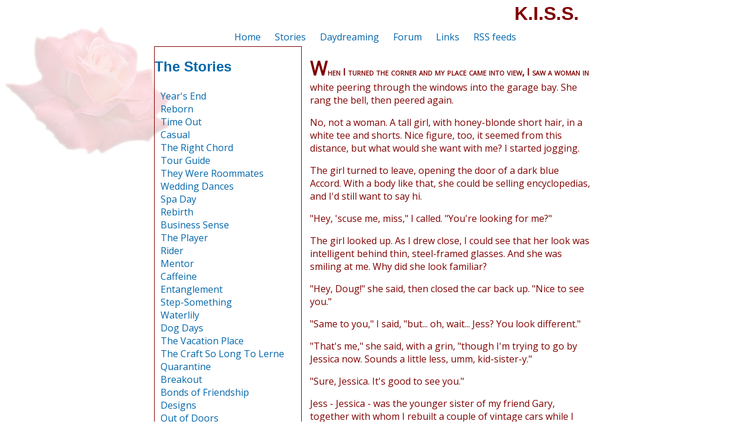

--- FILE ---
content_type: text/html; charset=UTF-8
request_url: https://www.fantasiesofseduction.org/stories/kiss
body_size: 12723
content:
<!DOCTYPE HTML PUBLIC "-//W3C//DTD HTML 4.01//EN"
"http://www.w3.org/TR/html4/strict.dtd">
<html xmlns="http://www.w3.org/1999/xhtml">
<head>
<link rel="canonical" href="https://www.fantasiesofseduction.org/stories/kiss" />
<meta http-equiv="Content-Type" content="text/html; charset=UTF-8" />
<meta http-equiv='content-language' content='en-us'>
<meta name = "viewport" content = "width = device-width" />
<meta name="description" content="Fantasies of Seduction is an online erotic story site. All stories are free to read (with no advertising) and written by Helen L." />
<meta name="keywords" content="Fantasies of Seduction, Seduction Stories, Erotic Fiction, Erotica Writing, Online Erotic Writing, Erotic Stories" />
<link href="/fos.css" rel="stylesheet" type="text/css" media="all" />
<!-- Clarity tracking code for https://www.fantasiesofseduction.org/ --><script>    (function(c,l,a,r,i,t,y){c[a]=c[a]||function(){(c[a].q=c[a].q||[]).push(arguments)};t=l.createElement(r);t.async=1;t.src="https://www.clarity.ms/tag/"+i;y=l.getElementsByTagName(r)[0];y.parentNode.insertBefore(t,y);})(window, document, "clarity", "script", "4cravxy4f6");</script><!-- Global site tag (gtag.js) - Google Analytics -->
<script async src="https://www.googletagmanager.com/gtag/js?id=G-4C04W09G6Q"></script>
<script>
  window.dataLayer = window.dataLayer || [];
  function gtag(){dataLayer.push(arguments);}
  gtag('js', new Date());

  gtag('config', 'G-4C04W09G6Q');
</script><title>Erotic Stories - K.I.S.S. - Fantasies of Seduction</title>
</head>
<body class="fixed">
<div id="wrap">
<div id="header">
<h1>K.I.S.S.</h1>
</div>
<div id="nav"><ul>
<li><a href="/welcome.html">Home</a></li>
<li><a href="/stories.html">Stories</a></li>
<li><a href="/daydreaming/">Daydreaming</a></li>
<li><a href="https://f.fantasiesofseduction.org/">Forum</a></li>
<li><a href="/links.html">Links</a></li>
<li><a href="/rss.html">RSS&nbsp;feeds</a></li>
</ul>
</div>
<div id="sidebar">
<h2><a href="../stories.html">The Stories</a></h2>
<ul><li><a href="../stories/nye">Year's End</a></li>
<li><a href="../stories/reborn">Reborn</a></li>
<li><a href="../stories/timeout">Time Out</a></li>
<li><a href="../stories/casual">Casual</a></li>
<li><a href="../stories/chord">The Right Chord</a></li>
<li><a href="../stories/guide">Tour Guide</a></li>
<li><a href="../stories/roommates">They Were Roommates</a></li>
<li><a href="../stories/dances">Wedding Dances</a></li>
<li><a href="../stories/spa">Spa Day</a></li>
<li><a href="../stories/rebirth">Rebirth</a></li>
<li><a href="../stories/business">Business Sense</a></li>
<li><a href="../stories/player">The Player</a></li>
<li><a href="../stories/rider">Rider</a></li>
<li><a href="../stories/mentor">Mentor</a></li>
<li><a href="../stories/caffeine">Caffeine</a></li>
<li><a href="../stories/entanglement">Entanglement</a></li>
<li><a href="../stories/steps">Step-Something</a></li>
<li><a href="../stories/waterlily">Waterlily</a></li>
<li><a href="../stories/dogs">Dog Days</a></li>
<li><a href="../stories/vacation">The Vacation Place</a></li>
<li><a href="../stories/art">The Craft So Long To Lerne</a></li>
<li><a href="../stories/quarantine">Quarantine</a></li>
<li><a href="../stories/breakout">Breakout</a></li>
<li><a href="../stories/bonds">Bonds of Friendship</a></li>
<li><a href="../stories/designs">Designs</a></li>
<li><a href="../stories/outdoors">Out of Doors</a></li>
<li><a href="../stories/cabin">Cabin Fever</a></li>
<li><a href="../stories/solace">Giving Solace</a></li>
<li><a href="../stories/kiss">K.I.S.S.</a></li>
<li><a href="../stories/gabriel">A Song for Gabriel</a></li>
<li><a href="../stories/impressions">Impressions</a></li>
<li><a href="../stories/video">Home Video</a></li>
<li><a href="../stories/forest">Forest's Edge</a></li>
<li><a href="../stories/progression">Progression</a></li>
<li><a href="../stories/playit">Play it for me</a></li>
<li><a href="../stories/mouse">The Mouse</a></li>
<li><a href="../stories/mrright">Mr. Right</a></li>
<li><a href="../stories/roomies">Roomies</a></li>
<li><a href="../stories/summer">The End of Summer</a></li>
<li><a href="../stories/danger">The Danger Zone</a></li>
<li><a href="../stories/retreat">Retreat</a></li>
<li><a href="../stories/wedding">Wedding Reception</a></li>
<li><a href="../stories/cousins">Cousins</a></li>
<li><a href="../stories/ropers">The Ropers</a></li>
<li><a href="../stories/garden">The Garden</a></li>
<li><a href="../stories/meeting">The Meeting</a></li>
<li><a href="../stories/parents">Parents' Night</a></li>
<li><a href="../stories/expectations">Expectations</a></li>
<li><a href="../stories/generations">Generations</a></li>
<li><a href="../stories/val2000">Valentine's Day (2000)</a></li>
<li><a href="../stories/liberties">Taking Liberties</a></li>
<li><a href="../stories/delivery">The Delivery</a></li>
<li><a href="../stories/camping">Camping Out</a></li>
<li><a href="../stories/infidelity">Infidelity</a></li>
<li><a href="../stories/babysitter">Babysitter</a></li>
<li><a href="../stories/conted">Continuing Education</a></li>
<li><a href="../stories/friends">Best Friends</a></li>
<li><a href="../stories/oncamera">On Camera</a></li>
<li><a href="../stories/hostess">The Hostess</a></li>
<li><a href="../stories/handyman">The Handyman</a></li>
<li><a href="../stories/games">Games People Play</a></li>
<li><a href="../stories/julio">Julio and Juliet</a></li>
<li><a href="../stories/critique">Critique</a></li>
<li><a href="../stories/twostep">Two Step</a></li>
<li><a href="../stories/buyout">The Buyout</a></li>
<li><a href="../stories/boss">The Boss's Wife</a></li>
<li><a href="../stories/unlikely">Unlikely Choice</a></li>
<li><a href="../stories/setup">The Setup</a></li>
<li><a href="../stories/guilt">Guilt</a></li>
<li><a href="../stories/susan">Susan</a></li>
<li><a href="../stories/fantasma">El Fantasma</a></li>
<li><a href="../stories/prince">The Prince</a></li>
<li><a href="../stories/val98">Valentine's Day (1998)</a></li>
<li><a href="../stories/virtual">Virtual Friend</a></li>
<li><a href="../stories/sleepover">Sleepover</a></li>
<li><a href="../stories/webmaster">The Webmaster</a></li>
<li><a href="../stories/inlaws">In-Laws</a></li>
<li><a href="../stories/trade">The Trade Show</a></li>
</ul></div>
<div id="main"><p class="first">When I turned the corner and my place came into view, I saw a woman in white peering through the windows into the garage bay. She rang the bell, then peered again.
</p>
<p>No, not a woman. A tall girl, with honey-blonde short hair, in a white tee and shorts. Nice figure, too, it seemed from this distance, but what would she want with me? I started jogging.
</p>
<p>The girl turned to leave, opening the door of a dark blue Accord. With a body like that, she could be selling encyclopedias, and I'd still want to say hi.
</p>
<p>"Hey, 'scuse me, miss," I called. "You're looking for me?"
</p>
<p>The girl looked up. As I drew close, I could see that her look was intelligent behind thin, steel-framed glasses. And she was smiling at me. Why did she look familiar?
</p>
<p>"Hey, Doug!" she said, then closed the car back up. "Nice to see you."
</p>
<p>"Same to you," I said, "but... oh, wait... Jess? You look different."
</p>
<p>"That's me," she said, with a grin, "though I'm trying to go by Jessica now. Sounds a little less, umm, kid-sister-y."
</p>
<p>"Sure, Jessica. It's good to see you."
</p>
<p>Jess - Jessica - was the younger sister of my friend Gary, together with whom I rebuilt a couple of vintage cars while I was in high school. Jessica often came over to the garage with him, though she usually sat with her nose in a book. Back then her hair was longer, and straight, and she wore thick-framed glasses and heavy sweaters. I wouldn't have imagined she'd turn out like this.
</p>
<p>"I saw your car in the garage," she said, "so I figured you were in. I've been knocking on your door for a while. Even tried your parents, but they're out, too. So I thought maybe you were out with them."
</p>
<p>"Nope," I replied, unlocking the door. "They're away for a couple of weeks. I just walked to the hardware store. Do you want to come in?"
</p>
<p>"Sure. But I'm here to ask a favor."
</p>
<p>"You're selling girl scout cookies?" I grinned.
</p>
<p>"Nuh-uh. Dad gave me this clunker." She waved her hand at the Honda. "I want you to look it over, and then show me how to change the oil. I'd like to learn to maintain it as much as I can, for when I go away next year."
</p>
<p>That was typically Jessica, even back when she visited with Gary. Very self-reliant. Somewhat aloof, and highly intelligent, she tackled problems with great determination and initiative. Gary was always proud of her accomplishments.
</p>
<p>"Okay, then," I said. "Let me get the beetle moved, we'll get your car on ramps and get a drink while it cools down."
</p>
<p>So I parked the Volkswagen outside my parents' place, and guided her as she drove inside and onto the ramps I set up. She did a surprisingly good job of following my instructions in an unfamiliar procedure. Though, it was Jessica, I shouldn't have been too surprised.
</p>
<p>"Wouldn't Gary have helped you?" I asked her, as we climbed the stairs to my room.
</p>
<p>"Oh, yeah," she said, "I'm sure he would, but he hasn't been home much this summer. And he doesn't own his own work area."
</p>
<p>The building belongs to my parents, and it's on their property, but I live there, in a studio apartment they remodelled over the garage. It worked out well during high school. It gave me a reasonable amount of independence, and allowed me to pursue my hobby without disturbing them.
</p>
<p>"Well, that's fine," I said, "I'm happy to do it. I haven't seen you in over a year. I'm glad you thought of me. Coke?" I opened the fridge.
</p>
<p>"Diet?"
</p>
<p>"Diet... Dr. Pepper?"
</p>
<p>"Sure, great."
</p>
<p>I don't have a lot of furniture. One chair that Jessica could sit on, an office chair under the desk, and the bed. I took the bed.
</p>
<p>"Ya know," I said, "if you want to learn how to change the oil, you're gonna have to get under the car."
</p>
<p>"Well, yeah," she said. "I know that."
</p>
<p>"You're not exactly dressed for it."
</p>
<p>"Shit," she said. "I googled what I need for this. I've got oil and a filter in the trunk. I've got a filter wrench. I don't have wrenches, because I know you do. I picked up a couple of free paper filters from the gas station. I thought that I'd thought of everything."
</p>
<p>I grinned. "Sounds like you almost did. Tell you what, you can have my coveralls, and I'll give you a tee shirt."
</p>
<p>"What will you do?"
</p>
<p>"One: these clothes have seen their fair share of auto maintenance. Two: you get to pull the oil pan."
</p>
<p>"Okay, thanks, I think," she said. "I guess I need to change."
</p>
<p>&nbsp;</p>
<p>Jessica looked good even in the coveralls. It was hard to believe this was the studious, somewhat nondescript girl that I'd known for years.
</p>
<p>"Okay, let's get started," I said, and led her downstairs. She got the gear she'd brought out of the trunk, and I popped the hood.
</p>
<p>"You like driving a stick?" I asked. Manual transmission made her ease of parking on the ramps more impressive.
</p>
<p>"Yeah," she answered. "I feel like I have more control. And there's always a little extra power for getting onto the freeway."
</p>
<p>I nodded as I checked visible belts and hoses. "The motor seems to be in nice shape," I said. "How does it handle?"
</p>
<p>"It goes where I want it to go," she replied. "It doesn't shake. It stops. What else is there to a car?"
</p>
<p>"Sacrilege, girl," I called, slipping backwards under the front axle. "Here, come join me. Bring that metal container and those wrenches. How do you expect to maintain a vehicle when all you care about is its body, and not its soul?"
</p>
<p>"Oh, I think I'll be fine," she said, "since it doesn't have one. It's all engineering."
</p>
<p>"Ewww," I said, and gave a mock shudder. I patted the Honda. "Don't listen to her, she doesn't mean it."
</p>
<p>I checked cabling and hoses from below. The engine was clean, and well=maintained. Then I showed her how to release the oil pan and catch the draining oil.
</p>
<p>"So, what have you been doing while Gary's been at college?" I asked. "String of boyfriends?"
</p>
<p>"There <em>is</em> a guy," she said.
</p>
<p>"Anyone I know?"
</p>
<p>"No comment," she replied. "I'm not jinxing my chances."
</p>
<p>"Wait... you think a car's a mere machine, but you believe in personal bad luck?"
</p>
<p>"Hey, I'm a complicated girl," she said. "You know that. But I guess... that's the other favor I want to ask you."
</p>
<p>"<em>Two</em> favors? Sure, what is it."
</p>
<p>"I want you to kiss me."
</p>
<p>I cracked my head on a sharp bracket. "Shit," I yelped, in pain. "Can you pass me those paper towels?"
</p>
<p>When I wiped my forehead, the towel was stained with oil and blood. Not a lot of blood, but enough to account for the stinging. I held a clean paper towel to the wound.
</p>
<p>"Kiss you?" I managed to say. "What's that about?"
</p>
<p>"I've never kissed a boy," she said, simply. "If I get with this guy, and I don't know how to kiss him, it will be embarrassing, and he probably won't want me to stick around."
</p>
<p>One-handed, since I was holding the paper to my head, I showed her how to replace the filter and close everything up. Fortunately, she had no need of help.
</p>
<p>"So you want to learn how... by practicing with me?" I said.
</p>
<p>"I trust you," she responded. "And, for damn sure I'm not asking Gary for help."
</p>
<p>"Jess... Jessica... kissing doesn't work that way," I said. I eased my way out from under the car and stood. When Jessica was clear I offered her my hand and helped her up. "You just do what feels right. There. Take the dipstick out and clean it, then start pouring. It's not a problem you can study."
</p>
<p>"Everything's open to study," she said. "Will you do it, or not?"
</p>
<p>"I'll kiss you, if you want," I answered. "It isn't going to help."
</p>
<p>"We'll see," she said.
</p>
<p>&nbsp;</p>
<p>"I need to get a shower," I said. "You can get one, too, so you don't gunk up your clothes, but let me go first. I need to clean this cut."
</p>
<p>So I showered, rubbed some anti-bacterial cream on my scalp and dressed in a clean tee shirt and jeans. Then I brewed coffee while Jessica showered. She emerged from the bathroom in her tee and shorts, and I gave her a coffee while she used my hair dryer to finish up.
</p>
<p>Setting the dryer and coffee aside, she moved over to sit on the bed. "It's time," she said. "C'mon. You can't kiss me from over there."
</p>
<p>Feeling very uncomfortable, I moved from the office chair to sit beside her. "Okay," I said.
</p>
<p>Jessica was determined, and I guess I respected that. It was a bad idea, and it wouldn't give her the results she wanted, but then she'd know that for herself. But then, I didn't want her to be too disappointed. I liked her. I liked her back in the days of bulky sweaters and heavy glasses. I could feel jealous of this boyfriend, who would be getting the alluring body in addition to the sharp mind.
</p>
<p>"So... umm..." I mumbled.
</p>
<p>"I'm waiting," she said, maybe a little coyly.
</p>
<p>"Oh, alright," I sighed.
</p>
<p>Jessica's eyes closed as I moved my face close. I touched my lips to hers, finding them slightly parted, opened my own mouth slightly as I pressed my face to hers, then drew back.
</p>
<p>"Wait, what?" she said.
</p>
<p>"I kissed you. That was the deal, right?"
</p>
<p>"What am I supposed to learn from a 'goodnight mommy' kiss?" She frowned at me.
</p>
<p>I shrugged. "I told you it wasn't going to help."
</p>
<p>"Well, of course it isn't," she griped, "if you're not going to put some effort into it. Look, I've googled french kissing, and..."
</p>
<p>"Whoa, wait," I said. "Who said anything about french kissing?"
</p>
<p>"I want to learn how to kiss," she said. "I thought you were going to teach me."
</p>
<p>"I didn't sign up for that," I objected. "French kissing is just not something you do casually."
</p>
<p>"People do it casually all the time," she countered.
</p>
<p>"Well, yeah, but as part of a relationship..."
</p>
<p>"Not true," she said. "It can be part of establishing a relationship. So there doesn't have to be one there to start with. Besides, we have a relationship. You've been a friend for years."
</p>
<p>"Friend, yeah. Kissing like that is for two people who are attracted to each other."
</p>
<p>Her mouth tightened. "You're not attracted to me?"
</p>
<p>"Aww, hell. Yeah, you know I like you, but that's beside the point. It's the attraction between you and this guy you're wanting to develop, right?"
</p>
<p>"How am I going to build anything with a kiss if I don't know how to kiss? You're not making sense."
</p>
<p>I frowned. This was a bizarre conversation, but I was starting to feel a nervous excitement. "You do know how," I said. "You just do what comes naturally."
</p>
<p>"And if you'll help me out," she said, "then I'll know what that is when I need to, won't I?"
</p>
<p>"I don't think you understand what you're asking."
</p>
<p>"No," she objected, "I understand perfectly. I don't think I understand what <em>you're saying</em>. So, show me."
</p>
<p>"God," I said. My chest felt a little tight. "I'm telling you, this is a mistake."
</p>
<p>She raised her eyebrows. "But you'll do it."
</p>
<p>"It's the only way, isn't it?"
</p>
<p>She nodded.
</p>
<p>"Alright, then." My nervousness increased tenfold, but I moved my lips to hers. Her eyes closed again, and I closed mine as I parted my lips, her mouth softly mirroring my movements.
</p>
<p>Moving my lips slowly against hers generated an agreeable warmth in me. I extended my tongue to brush her lips and felt her breath tickle my cheek. Her mouth moved against mine, and I extended my tongue slightly further, brushing hers.
</p>
<p>After a moment, Jessica's tongue pressed hard against mine, pushing it back into my mouth. I pulled away from her.
</p>
<p>"Hey," I said, quietly, "no need to get aggressive."
</p>
<p>"Sorry," she said.
</p>
<p>"That can come," I said. "Best to let it build. Let feelings grow, then it's more exciting than intrusive."
</p>
<p>"Okay," she said. "See, you're teaching me."
</p>
<p>"You'll figure things like that out quickly enough," I said. "So, again?"
</p>
<p>She nodded, and I moved my face back to hers.
</p>
<p>This time I explored her lips and tongue lightly, then drew my tongue back to let her do the same. When her tongue was extended slightly into my mouth, I brushed mine against it, toying and circling. She responded, gently playing with my tongue, and I rocked my head slowly, then slid my mouth back from hers, my lips catching her tongue as I moved away.
</p>
<p>Her eyes shone. "How was that?" she asked.
</p>
<p>"How did it feel to you?" I replied.
</p>
<p>"Nice... I think," she said. "But I need to know if I was doing okay."
</p>
<p>"There's no right or wrong way," I said.
</p>
<p>"I think you're avoiding answering," she said. "What was I doing right? How did it compare to kissing other girls?"
</p>
<p>"Jeez, Jessica," I said. "It isn't a contest. I liked it. Isn't that what you wanted to learn?"
</p>
<p>"No," she said, then, "well, yes, but... is it enough? It feels like we were barely getting started."
</p>
<p>"Well, that's true," I said.
</p>
<p>"So I don't want to feel like a beginner," she said. "And I feel... I feel that you're still on the other side of the room. Wouldn't it be better if we, like, touched each other? Put our arms around each other, or something?"
</p>
<p>"You will, when you kiss this guy for real," I said.
</p>
<p>"That doesn't help now, though, does it? I really want to know how to kiss someone who likes me."
</p>
<p>"You keep twisting what I say. I like you."
</p>
<p>"Then you'd be perfect for the task, if you meant it," she retorted. "How would you kiss your girlfriend?"
</p>
<p>"I don't have one," I said.
</p>
<p>She rolled her eyes. "Then how would you kiss your girlfriend if you <em>did</em> have one?"
</p>
<p>"Maybe a little differently," I admitted. "I'd probably put my arms around her, or hands on her waist, or something."
</p>
<p>"Then show me?" she insisted.
</p>
<p>"But it's difficult..."
</p>
<p>"Why? Because we're sitting here like a couple of people watching a football game? This matress is too high to get comfortable, should we move?"
</p>
<p>"Uhh..."
</p>
<p>She pushed herself backwards to sit in the middle of the bed. "This would work better. We could sit here without feeling we're going to slide off. Then maybe you can show me how you'd hold me."
</p>
<p>I moved up beside her. As I turned to face her, her hand snaked around my neck and drew me to her parted lips. "Mmph," I objected as our mouths touched.
</p>
<p>Jessica's jaw moved with more confidence, though her tongue explored delicately. She drew me closer, and I set my hand on her waist. Her touch and her kiss were turning me on, and I felt myself beginning to respond.
</p>
<p>She released my lips without moving her hand from my neck. "How's that?" she asked.
</p>
<p>"It's fine, but..."
</p>
<p>"But? Doesn't this feel pretty good to you? It did to me, this time."
</p>
<p>"Well, yeah. But the idea isn't to make me feel good."
</p>
<p>"Why not?" she frowned at me.
</p>
<p>"Because it's about this... guy, right?"
</p>
<p>"I don't see why you should be so squeamish about it," she insisted. "Here and now, you're being very considerate of my need to learn. It would mean a lot to me if you'd let yourself relax and feel good about what you're doing."
</p>
<p>"Jessica, wait," I said, as she tried to draw my mouth to hers again. "I <em>like</em> kissing you. I really do. But the feelings we get when we're doing this..." I realized I couldn't communicate what I was trying to say any better than earlier. I shook my head. "Alright," I said. "Don't say I didn't warn you."
</p>
<p>"Okay," she said, simply, then drew me close.
</p>
<p>There wasn't any point in fighting to hold back. I let myself enjoy the stimulation as our tongues met, stroking her waist. Her hands moved around my back, holding me close.
</p>
<p>I drew my tongue back, making her chase it, then sucked hers as it penetrated my mouth, sliding my lips back along it, then extending my tongue and playing with hers in the open.
</p>
<p>Jessica caught my mouth with hers, then forced my lips apart, parting hers wide. I ran my tongue around her teeth. She sighed as I found her tongue and stroked it with mine.
</p>
<p>I felt her upper body pressing against mine, pushing me down onto the bed, and put my right arm around her back as I settled on my left side, and she snuggled closer to me. Then she ran her hand over my shoulder and back.
</p>
<p>Moving my hand lower, I squeezed her butt, then slipped it under her tee shirt to caress her back.
</p>
<p>Our mouths moved firmly against each other, tongues constantly darting, seeking, stroking.
</p>
<p>She drew back. "So," she whispered, "should I get aggressive now?"
</p>
<p>I grinned at her. "What comes naturally, remember?"
</p>
<p>She nodded, fixed her lips to mine, then pushed her tongue hard against mine, rubbing and stroking at it. I closed my teeth around it and sucked, and she groaned. Then I pushed back, rocking my face against hers, holding her body tightly to mine.
</p>
<p>After a couple of minutes I released her. "It seems to me," I said, quietly, "that you've figured out everything you need to know."
</p>
<p>She nodded. "Yeah," she replied, a little breathlessly. "Are you... is this still feeling okay to you?"
</p>
<p>"Very," I answered. "Which means it's probably time to stop."
</p>
<p>"Yeah," she responded. "I think I understand that now. But... not yet."
</p>
<p>"Should I insist?" I asked.
</p>
<p>"No, don't," she said. "Please."
</p>
<p>"You keep asking me how I feel," I said, stroking her waist. "How do <em>you</em> feel?"
</p>
<p>"Warm," she said. "When we kiss, it makes me glow inside. And that makes me want you to touch me. It's a very... interesting sensation. I'm liking feeling it." Then she wriggled closer and kissed my cheek.
</p>
<p>After I'd joined my lips back to hers, I eased my left hand under her belly and rolled onto my back, using both hands to bring her with me and rest her on top of me. She continued to return my kiss hungrily.
</p>
<p>My arousal had developed into an erection, fortunately held in check by my tight jeans. Jessica seemed to have no clue how much being turned on would affect either one of us. It was certainly affecting me, and it was only fair that she get a taste of what she was putting me through. So with my hands on her hips, I used the small movements of her body against mine as we kissed to slide her groin against my leg, which I lifted slightly to press against her.
</p>
<p>Her kisses were becoming ever more eager, our lips separating and meeting again, tongues tangling whether or not our mouths were touching.
</p>
<p>Running my hands up and down her waist, I moved her body against my leg. After a few minutes I could feel that she was pressing herself against me in the same rhythm. I pulled my lips from hers, and moved my head to the side, so that her chin rested on my shoulder. We continued to move against each other, and her breathing was quite pronounced. I took her earlobe between my teeth, sucked it, and nuzzled and blew in her ear. She sighed happily.
</p>
<p>Using my fingers and palms I caressed her back and waist. Her tee bunched up under her bra strap, giving me plenty of silky skin to play with. With our tongues again stroking each other, I slid my hands down over her ass, kneading firmly, squeezing her tightly to me, while increasing the motion of her body against mine. She wrapped her arms around the back of my neck, hugging me to her, and continuing reinforce her body's motion.
</p>
<p>She moaned as we kissed, and breathed heavily through her mouth, so I felt it within our kiss rather than against my cheek. I released her ass and ran my hands up and down her side.
</p>
<p>I broke our kiss to watch her face. She was flushed, her eyes open and soft, her lips parted. She extended her tongue, and I raised my face to lick it, then closed my mouth around it, and she groaned.
</p>
<p>Sliding my palms higher, I ran them over her wide bra strap, then moved the fingers of my right hand downwards to toy with the cup of her bra, gently pressing and squeezing.
</p>
<p>Jessica broke her lips from mine immediately, and turned her face from me. I knew I'd gone too far. She didn't say anything, but it was clear that she'd been shocked by my touch. I thought she would immediately end our play.
</p>
<p>And yet...
</p>
<p>She didn't stop moving. Her body continued to slide against my thigh, and her breathing was still audible. I lowered my hands back to her waist, feeling her muscles bunch rhythmically, and when I caressed her in time to her motion, she squeezed her thighs against me.
</p>
<p>I heard her breath catch occasionally as she moved. Occasionally she sighed softly. The sounds she made seemed to be becoming more excited.
</p>
<p>Then her head turned back partway, and she caught my ear between her teeth and tugged, painfully. Then she kissed it, breathing hard against me, which made me shiver. I turned my face back to hers and she dove for it with her mouth, kissing me savagely and breathlessly, mercilessly hunting down my tongue.
</p>
<p>Her hands started roving in a way they hadn't. She got them under my tee shirt, gripped my ribs, then lifted slightly to move her fingers over my chest, tweaking my nipples with her fingernails.
</p>
<p>She squeezed her legs to me, groaned loudly into my mouth, then lifted herself off me. My fear that she'd sought one final burst of feeling was quelled when she tugged my tee shirt up, forcing me to stretch my arms to let her take it off. Then she shucked off her own tee, and lay back down against my side.
</p>
<p>I explored her waist and stomach with my fingers as we kissed. She drew back, licking my lips slowly, then barely touching my lips with hers, but her breathing was ragged, and when I parted her lips with mine, she breathed deeply through our kiss, then moaned in excitement.
</p>
<p>Not absolutely sure I was doing the right thing, I stroked her bra strap again, slowly circling my fingers forwards, over her breast. She didn't pull back, and I stretched out my thumb and squeezed.
</p>
<p>I saw Jessica's hand drop to the front of her shorts and snap them open. I didn't need any clearer an invitation; I caressed her ass, then eased her shorts over her hips, sitting up for a moment to slide them off her unresisting legs.
</p>
<p>Lying back down, I hugged her close, then rolled back, getting her on top of me again, squeezing her ass through her panties as I wedged my thigh against her sex. She breathed heavily as we moved together, and I stroked and squeezed both breasts through her bra.
</p>
<p>I parted her lips wide with my own, then wrapped my arms around her back to hug her tightly. She shuddered as our tongues met, and as she groaned I unsnapped her bra, then slid both hands down to cup and fondle her bare breasts.
</p>
<p>Jessica twisted out of her bra as we kissed, and I squeezed her breasts and pinched her nipples as we moved. Then I rolled her slightly to my left, and lowered my face to her left breast, while caressing her ass through her panties.
</p>
<p>Her breasts were firm, with pale nipples, which had hardened with my pinching. I licked and kissed her left nipple, while sliding my right hand between her legs to stroke her pussy. She licked and bit my neck as I suckled, her breath rasping in my ear, and I slipped my hand inside her panties.
</p>
<p>I rubbed her sex, and she gasped. Her face contorted in apparent pain, but when I eased off, thinking I was hurting her, she groaned, "Don't stop!"
</p>
<p>She dragged my face back to hers, and moaned into my mouth as I quickly rubbed my fingers against her sex. I squeezed and rubbed harder, and she started panting, then bit my tongue painfully. Her body twisted, and she released her lips from mine, panting roughly, the strangled sounds and expression on her face both seeming agonized, but she pleaded, "Oh, God, just a little more!"
</p>
<p>As I kept running, her body stiffened and shook against me, and she sobbed. Then her cheeks relaxed, and her mouth widened in a smile of pure ecstasy.
</p>
<p>"Ohhh, wow," she breathed. "Wow."
</p>
<p>Still rubbing her pussy gently as she kissed me, I felt her unfasten my jeans. She released my mouth and tugged off my pants and underwear. Then she stripped off her panties, and would have straddled me without a moment's pause if I hadn't stopped her while I found a condom in my nightstand.
</p>
<p>I unrolled the condom onto my shaft, and Jessica smoothed it down and ran her fingers over it before starting to work it inside her, which took quite a while. She was well-lubricated, but the process was unfamiliar to her, and obviously a little painful. She winced several times, and I tried not to give in to my desire to push.
</p>
<p>Eventually, though, I was inside her, and she smiled as she lowered herself down onto me.
</p>
<p>We rocked slowly until Jessica began to moan softly. After that, her progress was quick - but not quick enough. The afternoon's sexual tension overflowed in me, and I found myself unable to hold back. I lifted her and twisted my shoulders to get my mouth to her left breast, and slid the fingers of my right hand between her legs to stroke her pussy as we moved.
</p>
<p>She moaned with passion as I felt myself start to come, then as I rubbed her sex rapidly and sucked hard on her nipple she cried out and her body tensed, and I knew that I had succeeded.
</p>
<p>&nbsp;</p>
<p>After I had disposed of the condom, and returned to the bed, I found her lying on her side, smiling at me. Her body seemed to glow; her eyes shone, her pink nipples still erect on perfect breasts.
</p>
<p>"So, how did your student perform?" she asked, as I lay down beside her.
</p>
<p>I kissed her firmly on the lips, then thought for a moment. "For, umm, technique and passion, brilliantly, O my student. For resolve, eh, maybe not so great."
</p>
<p>"Resolve?"
</p>
<p>"As amazing as that was, I guess your experiment failed," I said.
</p>
<p>"What experiment was that?"
</p>
<p>"This guy you've got your sights set on. You wanted to hone your skills for him, not have wild sex with me." I kissed her again. "So although I'm more than happy with the outcome, I guess I hope he never finds out just how you put your abilities to the test."
</p>
<p>"Oh, I'm sure he'll figure it out," Jessica said.
</p>
<p>I frowned. What could she mean, and why didn't she look in the least bit contrite?
</p>
<p>"In fact, I'm sure he'll figure it out any moment now," she added. "From my perspective, the 'experiment' was a complete success."
</p>
  </div>
  <div id="footer">
<p class="copyr">Copyright &copy; Helen L.2010</p>   <form style="margin:0; padding:0;" method="get" action="/stories/kiss">
   <table border="0" align="right" width="70%"><tr>
   <td><p class="funstuff">Fun stuff - "Travestize"
   This story (smaller number = more garbled)</p></td>
   <td><select name="trav" id="trav">
   <option value="1">1</option>
<option value="2">2</option>
<option value="3">3</option>
<option value="4">4</option>
<option value="5">5</option>
<option value="6">6</option>
<option value="7" selected="selected">7</option>
<option value="8">8</option>
<option value="9">9</option>
<option value="10">10</option>
<option value="11">11</option>
<option value="12">12</option>
<option value="13">13</option>
<option value="14">14</option>
<option value="15">15</option>
<option value="16">16</option>
<option value="17">17</option>
<option value="18">18</option>
<option value="19">19</option>
<option value="20">20</option>
</select>
   <input type="submit" value="Travestize" />
   </td></tr></table></form>
   <br clear="all" />
      <p class="centerlink"><a href="https://f.fantasiesofseduction.org/">Comment
         on this story</a></p><p class="copyr">All work Copyright &copy; Helen L. 1998-2023&nbsp; </p><ul>
<li><a href="/welcome.html">Home</a></li>
<li><a href="/stories.html">Stories</a></li>
<li><a href="/daydreaming/">Daydreaming</a></li>
<li><a href="https://f.fantasiesofseduction.org/">Forum</a></li>
<li><a href="/links.html">Links</a></li>
<li><a href="/rss.html">RSS&nbsp;feeds</a></li>
</ul>
  </div>
</div>
</body></html>


--- FILE ---
content_type: text/css
request_url: https://www.fantasiesofseduction.org/fos.css
body_size: 1138
content:
@import url(https://fonts.googleapis.com/css?family=Open+Sans);

body, html {
   background-color: #fff;
   margin:0;
   padding:0;
   color: maroon;
}
body.fixed {
   min-width: 750px;
   background-image: url(/images/rose-pale.png);
   background-repeat: no-repeat;
}

body {
   font-family: "Open Sans", sans-serif;
}

h1, h2, h3 {
   font-family: arial, verdana, helvetica, "Open Sans", sans-serif;
}

a:link {
   color: #06a;
}

a:visited {
   color: #626;
}

a:hover {
   background-color: #fee;
}

a {
   text-decoration: none;
}

#wrap {
   /* background:#fff; */
   margin:0 auto;
   width: 754px;
}

#header {
   /* background:#fff; */
   width: 730px;
}

#header h1 {
   padding: 5px;
   margin: 0;
   text-align: right;
}

#main h2, #main h3, #main p {
  padding:0 10px;
}

#full {
   /* background:#fff; */
   padding: 5px;
}

div.index {
   background:#fee;
   padding: 5px;
}

span.testspan {
   background:#faa;
   padding: 5px;
   border: 1px solid maroon;
   width: 100px;
}

#nav {
   padding: 5px;
   text-align: center;
}

#nav ul {
   margin:0;
   padding:0;
   list-style:none;
}

#nav li{
   display:inline;
   margin:5px;
   padding:5px;
}

#footer ul {
   margin:0;
   padding:0;
   list-style:none;
}

#footer li{
   display:inline;
   margin:5px;
   padding:5px;
}

p.centerlink {
   text-align: center;
}

p.jreference {
   text-alight: left;
   margin-left:15px;
   margin-top:0;
   margin-bottom:5px;
}

#chapterlist {
   float: right;
   width: 66%;
   list-style:none;
   margin:5px;
   padding:5px;
   border: 1px solid maroon;
}

#chapterlistf {
   float: right;
   width: 50%;
   list-style:none;
   margin:5px;
   padding:5px;
   border: 1px solid maroon;
}

#mchapterlist {
   list-style:none;
   margin:5px;
   padding:5px;
   border: 1px solid maroon;
}

#cleardiv {
   clear: both;
}

#cleardivf {
   clear: both;
}

#sidebar ul {
   list-style:none;
   margin:5px;
   padding:5px;
}

#main {
   float: right;
   width: 498px;
}

#sublinks {
   background:#fee;
   padding: 5px;
}

p.first:first-line {
   font-weight: bold;
   font-variant: small-caps;
}

p.first:first-letter {
   font-size: 200%;
}

#warningbox {
   border: 1px solid maroon;
   background:#ffe;
   font-size: 80%;
   font-family: "Open Sans", sans-serif;
   text-align: center;
   margin:10px;
   padding:10px;
}

#sidebar {
   float: left;
   width: 250px;
   border: 1px solid maroon;
}

#sidebar-nobox {
   float: left;
   width: 250px;
}

div.quotebox {
   border: 1px solid maroon;
   font-size: 80%;
   font-family: "Open Sans", sans-serif;
   text-align: center;
   margin:5px;
   padding:5px;
}

#footer {
   color: #555;
   clear: both;
   border: 1px solid maroon;
}

table.index {
   border-width: 1px 1px 1px 1px;
   border-spacing: 2px;
   border-style: outset outset outset outset;
   border-color: ;
   border-collapse: collapse;
   background-color: white;
}
table.index th {
   border-width: thin thin thin thin;
   padding: 1px 1px 1px 1px;
   border-style: none none none none;
   border-color: maroon maroon maroon maroon;
   background-color: ;
   -moz-border-radius: 0px 0px 0px 0px;
}
table.index td {
   border-width: thin thin thin thin;
   padding: 1px 1px 1px 1px;
   border-style: none none none none;
   border-color: maroon maroon maroon maroon;
   background-color: ;
   -moz-border-radius: 0px 0px 0px 0px;
}

table.index td.col1 {
   width: 200px;
}

table.index tr.second {
   border-width: thin thin thin thin;
   padding: 1px 1px 1px 1px;
   border-style: none none none none;
   border-color: maroon maroon maroon maroon;
   background-color: #fffafa;
   -moz-border-radius: 0px 0px 0px 0px;
}
table.index tr.first {
   border-width: thin thin thin thin;
   padding: 1px 1px 1px 1px;
   border-style: none none none none;
   border-color: maroon maroon maroon maroon;
   background-color: #fee;
   -moz-border-radius: 0px 0px 0px 0px;
}

p.note2 {
   text-align: right;
   font-size: 80%;
}

p.creation {
   text-align: right;
   font-variant: small-caps;
   font-size: 80%;
}

p.sidelink {
   text-align: right;
   font-size: 80%;
}

p.subhead {
   font-weight: bold;
   font-size: 110%;
}

p.copyr {
   text-align: right;
   font-size: 80%;
}

p.funstuff {
   text-align: right;
   font-size: 80%;
}

p.rightalign {
   text-align: right;
}

p.linktitle {
   font-variant: small-caps;
   font-weight: bold;
}

div.references {
   text-align: center;
   padding-left: 6px;
   padding-right: 6px;
}

table.references {
   text-align: left;
   border: 1px solid maroon;
   border-collapse: separate;
   border-spacing: 1px;
   width: 100%;
   empty-cells: show;
   font-family: "Open Sans", sans-serif;
}

table.newsarticle {
   text-align: left;
   border: 1px solid maroon;
   border-collapse: separate;
   border-spacing: 6px;
   width: 100%;
   empty-cells: show;
   font-family: monospace;
}

table.newsarticle th {
   font-variant: small-caps;
   font-weight: bold;
   font-size: 150%;
}

hr.end {
   color: maroon;
   background-color: maroon;
   width: 50%;
   text-align: center;
}
